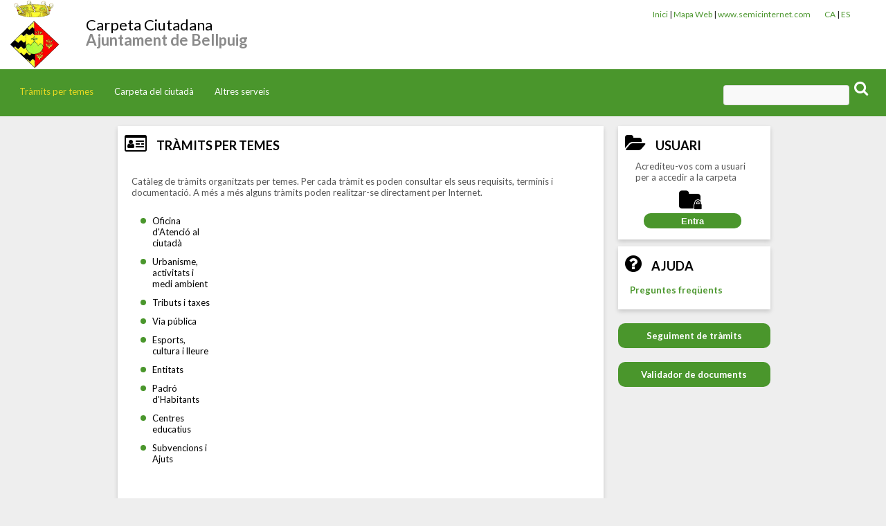

--- FILE ---
content_type: text/html; charset=utf-8
request_url: https://omac.bellpuig.cat/Ciutadania/TramitsTemes.aspx?IdTramit=33
body_size: 17338
content:


<!DOCTYPE html PUBLIC "-//W3C//DTD XHTML 1.0 Transitional//EN" "http://www.w3.org/TR/xhtml1/DTD/xhtml1-transitional.dtd">

<html xmlns="http://www.w3.org/1999/xhtml" >
<head><meta content="text/html;charset=utf-8" http-equiv="Content-Type" /><title>
	Carpeta Ciutadana - Ajuntament de Bellpuig
</title>
    <!-- meta http-equiv="X-UA-Compatible" content="IE=8" / -->
    <link rel="shortcut icon" href="Recursos/Imatges/favicon.ico" /><link href="Recursos/Estils/Estils.css" rel="stylesheet" type="text/css" /><link href="Recursos/Estils/nouEstil.css" rel="stylesheet" type="text/css" /><link href="Recursos/Estils/lightbox.css" rel="stylesheet" type="text/css" />
    <script type="text/javascript" src="/Ciutadania/Recursos/Scripts/Scripts.js"></script>
    <!--
    <script src="/Ciutadania/Recursos/Scripts/mootools.js" type="text/javascript"></script>
    <script src="/Ciutadania/Recursos/Scripts/mediabox.js" type="text/javascript"></script>
    -->
    <script src="/Ciutadania/Recursos/Scripts/jquery.tools.min.js" type="text/javascript"></script>
    <script type="text/javascript">jQuery.noConflict();</script>
    
    <script type="text/javascript">
      var _gaq = _gaq || [];
      _gaq.push(['_setAccount', 'UA-43865380-1']);
      _gaq.push(['_trackPageview']);

      (function() {
        var ga = document.createElement('script'); ga.type = 'text/javascript'; ga.async = true;
        ga.src = ('https:' == document.location.protocol ? 'https://ssl' : 'http://www') + '.google-analytics.com/ga.js';
        var s = document.getElementsByTagName('script')[0]; s.parentNode.insertBefore(ga, s);
      })();
    </script>
	<!-- Fontawesome -->
	<script type="text/javascript" async="" src="https://ssl.google-analytics.com/ga.js"></script>
	<script src="https://use.fontawesome.com/e3118f471d.js"></script>
	<link href="https://use.fontawesome.com/e3118f471d.css" media="all" rel="stylesheet" /><meta name="viewport" content="width=device-width, initial-scale=1.0" /></head>
<body class="templateInterior">
    <form name="aspnetForm" method="post" action="TramitsTemes.aspx?IdTramit=33" id="aspnetForm">
<div>
<input type="hidden" name="__EVENTTARGET" id="__EVENTTARGET" value="" />
<input type="hidden" name="__EVENTARGUMENT" id="__EVENTARGUMENT" value="" />
<input type="hidden" name="__VIEWSTATE" id="__VIEWSTATE" value="/[base64]////[base64]" />
</div>

<script type="text/javascript">
//<![CDATA[
var theForm = document.forms['aspnetForm'];
if (!theForm) {
    theForm = document.aspnetForm;
}
function __doPostBack(eventTarget, eventArgument) {
    if (!theForm.onsubmit || (theForm.onsubmit() != false)) {
        theForm.__EVENTTARGET.value = eventTarget;
        theForm.__EVENTARGUMENT.value = eventArgument;
        theForm.submit();
    }
}
//]]>
</script>


<div>

	<input type="hidden" name="__VIEWSTATEGENERATOR" id="__VIEWSTATEGENERATOR" value="66575195" />
</div>
        <div class="web">
            <div id="precap">
                <div id="enllacos">
                    <div style="float:left;font-size:12px;width: 700px;">
                        <a href="/Ciutadania/" title="Inici">Inici</a> | 
                        <a href="/Ciutadania/MapaWeb.aspx" title="Mapa Web">Mapa Web</a> | 
                        <a href="http://www.semicinternet.com" title="www.semicinternet.com" target="_blank">www.semicinternet.com</a>
                    </div>
    		    <div style="float:right;font-size:12px;width: 46px;margin-right:90px">
    			    <a href="/Ciutadania/CanviarIdioma.aspx?idioma=ca-es" title="Català">CA</a> |
    			    <a href="/Ciutadania/CanviarIdioma.aspx?idioma=es-es" title="Español">ES</a>
    		    </div>
    		    <div class="separador"></div>
                </div>
            </div>
            <div class="cap">
                    <a class="logoCap" title="Carpeta Ciutadana - Ajuntament de Bellpuig" href="/Ciutadania/"><img src="/Ciutadania/Recursos/Imatges/logo-ajuntament.png" alt="Ajuntament" /></a>
                    <h1 class="titolCap">
                         <a href="/Ciutadania/" ><span class="nomEina">Carpeta Ciutadana</span><span class="nomTextAjuntament">Ajuntament de Bellpuig</span></a>
                    </h1>
                    <div class="separador"></div>
            </div>
            <div id="menu">
                <div class="menu">
                    <ul>
                    	<li><a href="TramitsTemes.aspx" class='actiu'><span>Tràmits per temes</span></a></li>
                    	<!--<li><a href="TramitsFetsVitals.aspx" class='inactiu'><span>Tràmits per fets vitals</span></a><span class="sepMenu"></span></li>-->
                    	<!--<li><a href="TramitsDepartaments.aspx" class='inactiu'><span>Tràmits per àrees</span></a></li>-->
                    	<!--<li><a href="TramitsPerfils.aspx" class='inactiu'><span>Tràmits per perfils</span></a></li>-->
                    	<li><a href="MevaCarpeta.aspx" class='inactiu'><span>Carpeta del ciutadà</span></a></li>
                    	<li><a href="AltresServeis.aspx" class='inactiu ultim'><span>Altres serveis</span></a></li>
                    </ul>
                    <div class="separador"></div>
                </div>
                
<div class="cercador">
    <div class="cercadorCerca">
    	<label class="amaga" for="TextCerca">Cerca</label>
        <div class="cercadorInputs">
            <input type="text" class="textBoxCerca" id="TextCerca" value="" onkeypress="if (event.keyCode == 13) {location.href='ResultatsCerca.aspx?TextCerca='+this.value; return false;}" />
            <input type="button" value="" class="botoCercar" onclick="location.href='ResultatsCerca.aspx?TextCerca='+document.getElementById('TextCerca').value" />
        </div>
        <!--<br />
        <a href="/Ciutadania/Tramits/../Carpeta/ResultatsCerca.aspx">Cerca avançada</a>-->
    </div>
</div>


                <div class="separador"></div>
            </div>
            <div class="cos">
                <div class="centerCol">
                    <div class="contingut">
                        <div class="boxLlistat box">
                                
    
	<div class="llistatTemesTramits">
		
<div class="boxTop"><h2 class="titolBox titolBoxTramitsTemes">Tràmits per temes</h2></div>
<div class="introduccio">Catàleg de tràmits organitzats per temes. Per cada tràmit es poden consultar els seus requisits, terminis i documentació. A més a més alguns tràmits poden realitzar-se directament per Internet.</div>
<div class="LlistaTemes LlistatMenu">
    <ul class="llistat">

<li id='Grup_5'>

	
   		<a id="tema_5" href="TramitsTemes.aspx?IdTema=5" >
    Oficina d'Atenció al ciutadà
    </a>
    	<div id="SubGrup_5">
        
    </div>
</li>

<li id='Grup_4'>

	
   		<a id="tema_4" href="TramitsTemes.aspx?IdTema=4" >
    Urbanisme, activitats i medi ambient
    </a>
    	<div id="SubGrup_4">
        
    </div>
</li>

<li id='Grup_7'>

	
   		<a id="tema_7" href="TramitsTemes.aspx?IdTema=7" >
    Tributs i taxes
    </a>
    	<div id="SubGrup_7">
        
    </div>
</li>

<li id='Grup_11'>

	
   		<a id="tema_11" href="TramitsTemes.aspx?IdTema=11" >
    Via pública
    </a>
    	<div id="SubGrup_11">
        
    </div>
</li>

<li id='Grup_8'>

	
   		<a id="tema_8" href="TramitsTemes.aspx?IdTema=8" >
    Esports, cultura i lleure
    </a>
    	<div id="SubGrup_8">
        
    </div>
</li>

<li id='Grup_10'>

	
   		<a id="tema_10" href="TramitsTemes.aspx?IdTema=10" >
    Entitats
    </a>
    	<div id="SubGrup_10">
        
    </div>
</li>

<li id='Grup_6'>

	
   		<a id="tema_6" href="TramitsTemes.aspx?IdTema=6" >
    Padró d'Habitants
    </a>
    	<div id="SubGrup_6">
        
    </div>
</li>

<li id='Grup_9'>

	
   		<a id="tema_9" href="TramitsTemes.aspx?IdTema=9" >
    Centres educatius
    </a>
    	<div id="SubGrup_9">
        
    </div>
</li>

<li id='Grup_12'>

	
   		<a id="tema_12" href="TramitsTemes.aspx?IdTema=12" >
    Subvencions i Ajuts
    </a>
    	<div id="SubGrup_12">
        
    </div>
</li></ul>
	<div class="separador"></div>
</div>
<div class="LlistatTramits">
    
            <table>
        
            </table>
        
</div>












        <div class="separador"></div>
      </div>
    

                            <div class="boxBottom"></div>
                        </div>
                    </div>
                </div> 
                <div class="rightCol">
                    <div class="boxCol1 box">
                        <div class="boxTop">
                            <h2 class="titolBox titolBoxAutenticacio">Usuari</h2>
                        </div>
                        <div class="innerBox">
                            
                            
                            

<div class="panelAutenticacio valid">
    <h1 class="titol">La Meva Carpeta</h1>
    <div class="introduccio">Acrediteu-vos com a usuari per a accedir a la carpeta</div>
    <div class="botoAutenticacio">
        <input type="button" name="ctl00$VALId$Autenticar" value="Entra" onclick="javascript:__doPostBack('ctl00$VALId$Autenticar','')" id="ctl00_VALId_Autenticar" class="boto" /> 
    </div>  
</div>    
                            
                        </div>
                        <div class="boxBottom"></div>
                    </div>

                    <div class="boxCol2 box">
                        <div class="boxTop">
                             <h2 class="titolBox titolBoxAjuda">Ajuda</h2>
                        </div>
                        <div class="boxBottom">
                            <div class="innerBox">
                               
                                <div class="menuAjuda">
                                    <ul class="">
                                        <li class="faq"><a href="Ajuda.aspx" title="Preguntes freqüents">Preguntes freqüents</a></li>
                                        <!-- <li class="video"><a href="Videos.aspx" title="Vídeos de demostració">Vídeos de demostració</a></li> -->
                                    </ul>
                                </div>
                            </div>
                        </div>
                    </div>
                    <div class="botoInfoSeguiment">
                        <div class="botoInfoLink">
                            <a href="SeguimentExpedient.aspx" title="Seguiment de tràmits"><span>Seguiment de tràmits</span></a>
                        </div>
                    </div>

                    <div class="botoInfoValidador">
                        <div class="botoInfoLink">
                            <a href="ValidarDocuments.aspx" title="Validador de documents"><span>Validador de documents</span></a>
                        </div>
                    </div>
              <!-- 
              		 <div class="botoInfoSeguiment">
                        <div class="botoInfoLink">
                            <a href="SeguimentSollicitud.aspx" title="Seguiment de tràmits">Seguiment de tràmits</a>
                        </div>
                    </div>     
                    <div class="botoInfoValidador">
                        <div class="botoInfoLink">
                            <a href="#" title="Model d'instància genèrica" target="_blank">Model d'instància genèrica</a>
                        </div>
                    </div> -->                    
                    
                </div>
                <div class="separador"></div>
            </div>
            <div class="peu">
                <div class="peuTop"></div>
                <div class="innerBox">
                	<div class="atencioCiutadana">
                		<h2 class="titolBoxPeu titolBoxAtencioCiutadana color1">
                			Atenció Ciutadana
                		</h2>
                		<div class="informacio">
                			<h3 class="">Atenció en línia</h3>
                				<ul>
                					<li>Informació i consultes</li>
                					<li>Incidències i reclamacions</li>
                				</ul>
                		</div>
                		<div class="informacio">
                			<h3 class="">Atenció telefònica</h3>
                				<ul>
                					<li>Informació i tramitació</li>
                					<li>Incidències i reclamacions</li>
                				</ul>
                		</div>
                		<div class="informacioultim informacio">
                			<h3 class="">Atenció presencial</h3>
                				<ul>
                					<li>Oficines d'atenció ciutadana</li>
                					<li>Oficines especialitzades</li>
                				</ul>
                		</div>            		            		
                	</div>
                    <div class="menuSimbols">
                        <h2 class="titolBoxPeu titolBoxLlegenda color1">
                            Llegenda de símbols
                        </h2>
                        <div class="informacio">
                            <h3 class="color1">Tipus de tràmits</h3>
                            <ul>
                                <li class="lstInformatiu icona">Informatiu</li>
                                <li class="lstSenseCertificat icona">Tràmit sense certificat</li>
                                <li class="lstAmbCertificat icona">Tràmit amb certificat</li>
                            </ul>
                        </div>
                        <div class="informacioultim informacio">
                            <h3 class="color1">Opcions</h3>
                            <ul>
                                <li class="lstDocuments icona">Impresos</li>
                                <li class="lstPagament icona">Pagament</li>
                            </ul>
                        </div>
                    </div>
                    <!--<div class="contacteAjuntament">
                    	<img class="imatgePeu" src="/Ciutadania/Recursos/Imatges/imatgePeu.jpg" alt="ajuntament" />
                        SEMIC  INTERNET<br/>
                        PARC CIENTÍFIC I TECNOLÒGIC <br/>
                        AGROALIMENTARI DE LLEIDA<br/><br/>
                        
                        
                        TURÓ DE GARDENY,<br/>
                         EDIFICI H1 2ª PLANTA  A<br/>
                        25071 LLEIDA<br/>
                        Tel: 902 109 120<br/>
                        Fax: 973 261 811<br/>
                        E-mail: <a href="mailto:info@semicinternet.com">info@semicinternet.com</a>
                    </div>-->
		    <div class="contacteAjuntament">
                    	<img class="imatgePeu" src="/Ciutadania/Recursos/Imatges/imatgePeu.jpg" alt="ajuntament" />
                        AJUNTAMENT DE BELLPUIG<br/>
                        <br/>
                        C/ Homenatge a la Vellesa, 6<br/>
                        25250 Bellpuig, Lleida<br/>
                        Tel: 973 32 04 08<br/>
                        Fax: 973 32 10 87<br/>
                        E-mail: <a href="mailto:ajuntament@bellpuig.cat">ajuntament@bellpuig.cat</a>
                    </div>
                    <div class="separador"></div>
                </div>
                <div class="peuBottom"></div>                
            </div>
             <div class="logoSemic"><div class="innerBox">Projecte desenvolupat per <a href="https://www.ecityclic.com/ca" target="_blank" title="Projecte desenvolpat per eCityclic by Semic"><img style="height:40px;margin-top:-7px;" src="../Ciutadania/Recursos/imatges/logo-ecityclic.png" alt="Projecte desenvolupat per eCityclic by Semic"></a></div></div>
        </div>
    </form>
</body>
</html>

--- FILE ---
content_type: text/css
request_url: https://omac.bellpuig.cat/Ciutadania/Recursos/Estils/nouEstil.css
body_size: 47546
content:
@import url('https://fonts.googleapis.com/css2?family=Lato:ital,wght@0,100;0,300;0,400;0,700;0,900;1,100;1,300;1,400;1,700;1,900&display=swap');
body{background-color:#c3ccce;color:#FFFFFF;font-family:Arial,Verdana,Tahoma,sans-serif;font-size:13px;margin:0;padding:0;}
html,body,div,span,object,iframe,h1,h2,h3,h4,h5,h6,p,blockquote,pre,a,abbr,acronym,address,code,del,dfn,em,Imatges,q,dl,dt,dd,ol,ul,li,fieldset,form,label,legend,table,caption,tbody,tfoot,thead,tr,th,td{border:0;font-style:inherit;font-weight:inherit;margin:0;padding:0;vertical-align:top;}
h1,h2,h3,h4,h5,h6{letter-spacing:0;}
h1{color:#ffffff;font-size:18px;font-weight:700;padding: 10px;}
h3{font-size:14px;font-weight:700;margin-bottom:6px;}
h4{font-size:13px;}
h5{font-size:12px;}
p{margin:8px;}
a{color:#FFFFFF;outline:none;text-decoration:underline;}
img{border:none;margin:0;}
.sep{background:url("../Imatges/borderTitol.jpg") repeat-x scroll 0 0 transparent;display:block;height:3px;margin:0 auto;width:311px;}
.nowrap{white-space:nowrap;}
.separador{clear:both;}
.segonNivell{padding-top:7px;}
.amaga {display:none;}
.web{margin:0 auto;width:960px;background-color: #252e3d; padding-top: 8px;}
#precap {background: url("../Imatges/precap.jpg") no-repeat scroll 0 bottom #FFFFFF;height: 43px;margin: 0 auto 11px;width: 940px;}
.cap{background: url("../Imatges/cap.jpg") no-repeat scroll 0 bottom #FFFFFF;height: 144px;margin: 0 auto 11px;width: 940px;}
.logoCap{display: block;float: left;height: 109px;width: 209px;margin: 16px 0 16px 16px;}
.imatgeCap{float:left;height:auto;width:532px;}
.titolCap{cursor: pointer;display: block;float: left;line-height: 22px;margin-top: 31px;padding-bottom: 7px;padding-top: 7px;text-align: left;width: 600px;margin-left: 14px;}
.titolCap .nomEina {color:#000000;display: block;font-size: 22px;font-weight: normal;}
.titolCap .nomTextAjuntament {display:block;color:#8a8a8a;font-size: 22px;}
.titolCap .nomAjuntament {display:block;font-size: 24px;}
.titolCap a {text-decoration: none;}
.logo{display:block;margin:12px;padding:13px;text-align:center;}
#enllacos{font-size: 13px;padding: 13px 22px;}
#enllacos a{text-decoration:none;}
.cercador{float: left;margin-bottom: 0;width: 200px;margin-left: 47px;}
.cercador .cercadorInputs{height: 21px;padding-top: 20px;width: 200px;}
.cercador .textBoxCerca{background: none repeat scroll 0 0 transparent;border: medium none;color: #999999;font-size: 11px;height: 16px;line-height: 12px;margin-top: 3px;padding: 0 11px;vertical-align: top;width: 120px;margin-right: 8px;}
.cercador .botoCercar{background: none repeat scroll 0 0 transparent;border: medium none;cursor: pointer;height: 26px;width: 46px;}
.templatePortada .cos{margin: 0 auto;padding:14px 0;width: 946px;}
.templatePortada .LlistatTramits .DescripcioCurta{display:none;}
.templatePortada .LlistatTramits td.img img{display:inline;}
.templatePortada .LlistatTramits{background: none repeat scroll 0 0 transparent;float: none;margin: 20px auto;padding: 0;width: 92%;}
.cos {margin: 0 auto;padding:14px 0;width: 946px;}
.templateInterior .centerCol {margin-left: 3px;}
.centerCol{float:left;width:715px;}
.rightCol{float:right;width:224px;}
.box{margin-bottom:10px;}
.box .formulari{display:block;font-size:16px;margin:4px auto 0;text-align:center;}
.box .formulari label{font-weight:700;line-height:20px;}
.contingut .formulari{font-size:13px;margin-bottom:20px;text-align:center;}
.box ul.llistatLlarg,.box ul.llistat{padding-right: 29px;padding-bottom: 15px;padding-left: 29px;}
.templatePortada .box .LlistaTemes {padding-bottom:15px;}
.templatePortada .box .LlistaTemes ul.llistat{margin: 4px auto;width: 492px;}
.box .LlistatPerfils ul.llistat{padding-left:40px;padding-bottom: 15px;}
.box .LlistaTemes ul.llistat{padding-bottom: 15px;}
.box .llistatTemesTramits {padding-bottom: 15px;}
.box .LlistatPerfils ul.llistat li{background:url('../Imatges/li2.jpg') no-repeat 0 5px transparent;}
.box ul.llistatLlarg li{display:block;font-size:13px;padding-bottom:5px;padding-left:13px;}
.templatePortada .box2 .LlistaTemes ul.llistat li{float:left;width:222px;}
.box ul.llistat li{font-size:13px;padding-bottom:3px;padding-left:13px;}
.box .introduccio{margin-bottom: 10px;font-size:12px;line-height:16px;padding:10px 20px;}
.boxLlistat .introduccio {font-size: 12px;line-height: 16px;margin-bottom: 15px;padding: 14px 20px 0;}
.SubGrup{padding-top:2px;}
.SubGrup li{background:url('../Imatges/li2.jpg') no-repeat 0 5px transparent !important;}
.explicacioTematica{color:#97aac8;font-size:12px;font-style:oblique;padding-bottom:3px;padding-top:5px;}
.itemLlistatServeis{border-bottom:1px solid #97aac8;margin-bottom:15px;padding-bottom:7px !important;}
.boxCol1 .innerBox{height:auto;}
.box1 .innerBox,
.box3 .innerBox{min-height:457px;}
.box1{background:url('../Imatges/box1Repeat.jpg') repeat-y 0 0 transparent;float:left;width:340px;}
.box1 .boxTop{background:url('../Imatges/box1Top.jpg') no-repeat 0 0 transparent;height:37px;width:340px;}
.box1 .boxBottom{background:url('../Imatges/box1Bottom.jpg') no-repeat 0 0 transparent;height:7px;width:340px;}
.box3{background:url('../Imatges/box3Repeat.jpg') repeat-y 0 0 transparent;float:left;width:397px;}
.box3 .boxTop{background:url('../Imatges/box3Top.jpg') no-repeat 0 0 transparent;height:9px;width:397px;}
.box3 .boxBottom{background:url('../Imatges/box3Bottom.jpg') no-repeat 0 0 transparent;height:9px;width:397px;}
.box1 .introduccio{color:#97aac8;}
.box2{background:url('../Imatges/box2Repeat.jpg') repeat-y 0 0 transparent;width:710px;}
.box2 .boxTop{background:url('../Imatges/box2Top.jpg') no-repeat 0 0 transparent;height:35px;width:710px;}
.box2 .boxBottom{background:url('../Imatges/box2Bottom.jpg') no-repeat 0 0 transparent;height:13px;width:710px;}
.boxMenu{background:url('../Imatges/box2Repeat.jpg') repeat-y 0 0 transparent;margin:0px 0 14px;width:646px;}
.boxMenu .boxTop{background:url('../Imatges/box2Top.jpg') no-repeat 0 0 transparent;height:12px;width:646px;}
.boxMenu .boxBottom{background:url('../Imatges/box2Bottom.jpg') no-repeat 0 0 transparent;height:15px;width:646px;}
.boxMenu .innerBox{padding:4px 17px 4px;}
#Paginacio {clear: both;padding-top: 16px;text-align: center;}
.RespostaUsuari {padding:24px 20px 4px;}
.tramitsPadro,
.Botonera,
.paginacio,
.boxLlistat .expedients,
.boxLlistat .formulari,
.innerBoxContingut {padding:20px 20px 4px;}
.boxCol1{background:url('../Imatges/col1Repeat.jpg') repeat-y 0 0 transparent;width:221px;}
.boxCol1 .boxTop{background:url('../Imatges/col1Top.jpg') no-repeat 0 0 transparent;height:36px;width:221px;}
.boxCol1 .boxBottom{ margin-bottom: 14px;background:url('../Imatges/col1Bottom.jpg') no-repeat 0 0 transparent;height:8px;width:221px;}
.boxCol2{background:url('../Imatges/col2Repeat.jpg') repeat-y 0 0 transparent;width:221px;}
.boxCol2 .boxTop{background:url('../Imatges/col2Top.jpg') no-repeat 0 0 transparent;height:37px;width:221px;}
.boxCol2 .boxBottom{background:url("../Imatges/col2Bottom.jpg") no-repeat scroll 0 bottom transparent;padding-bottom:93px;width:221px;}
.boxCol3{background:url('../Imatges/col3Repeat.jpg') repeat-y 0 0 transparent;width:221px;}
.boxCol3 .boxTop{background:url('../Imatges/col3Top.jpg') no-repeat 0 0 transparent;height:9px;width:221px;}
.boxCol3 .boxBottom{background:url("../Imatges/col3Bottom.jpg") no-repeat scroll 0 bottom transparent;padding-bottom:9px;width:221px;}
.innerBox{padding:4px 17px 4px;}
.titolBoxPeu {margin-left: 6px;font-size: 15px;padding-left: 24px;text-transform: uppercase;color: #ffffff !important;}
.titolBox {color: #FFFFFF;font-size: 15px;padding:12px 0 0 53px;text-transform: uppercase;}
.titolBoxTramit {color: #FFFFFF;font-size: 12px;padding:9px 0 0 10px;text-transform: uppercase;vertical-align: middle;}
.titolBoxTramit img {vertical-align: middle;margin-right: 6px;border-radius:11px;}
.templateInterior .titolBox {padding:11px 0 0 10px;background-position: 17px 10px !important;}
.templatePortada .titolBox {padding:11px 0 0 50px;background-position: 17px 10px !important;}
.titolBoxAjuda {background:url("../Imatges/titolBoxAjuda.jpg") no-repeat scroll 0 0 transparent;}
.titolBoxAutenticacio {background:url("../Imatges/titolBoxAutenticacio.jpg") no-repeat scroll 0 0 transparent;}
.templatePortada .titolBoxAltresServeis{background:url("../Imatges/titolBoxAltresServeis.jpg") no-repeat scroll 0 0 transparent;}
.templatePortada .titolBoxTramitsDestacats {background:url("../Imatges/titolBoxTramitsDestacats.jpg") no-repeat scroll 0 0 transparent;}
.templatePortada .titolBoxTramitsPerfils{background:url("../Imatges/titolBoxTramitsPerfils.jpg") no-repeat scroll 0 0 transparent;}
.templatePortada .titolBoxTramitsTemes{background:url("../Imatges/titolBoxTramitsPerfils.jpg") no-repeat scroll 0 0 transparent;}
.titolBoxAtencioCiutadana{background:url("../Imatges/iconAtencioCiutadana.jpg") no-repeat scroll 0 0 transparent;}
.titolBoxLlegenda{background:url("../Imatges/iconLlegenda.jpg") no-repeat scroll 0 0 transparent;color: #ffffff !important;}
.boxLlistat .titolBoxTramitsTemes{background:url("../Imatges/titolBoxTramitsDestacats.jpg") no-repeat scroll 0 0 transparent;}
.boxLlistat .titolBoxTramitsPerfils{background:url("../Imatges/titolBoxTramitsPerfils.jpg") no-repeat scroll 0 0 transparent;}
.boxLlistat .titolBoxAcces{background:url("../Imatges/titolBoxAutenticacio.jpg") no-repeat scroll 0 0 transparent;}
.boxLlistat .titolBoxTramitsArees{background:url("../Imatges/titolBoxTramitsDestacats.jpg") no-repeat scroll 0 0 transparent;}
.boxLlistat .titolBoxTramitsFetsVitals{background:url("../Imatges/titolBoxTramitsDestacats.jpg") no-repeat scroll 0 0 transparent;}
.templateInterior .box .titolBoxAltresServeis{background:url("../Imatges/titolBoxAltresServeis.jpg") no-repeat scroll 0 0 transparent;}
.boxLlistat .titolBoxMapa{background:url("../Imatges/iconTramitsLlistatMapaWeb.jpg") no-repeat scroll 0 0 transparent;}
.boxLlistat .titolBoxCerca{background:url("../Imatges/iconTramitsLlistatCerca.jpg") no-repeat scroll 0 0 transparent;}
.boxLlistat .titolBoxTramitsVideos{background:url("../Imatges/iconTramitsLlistatVideos.jpg") no-repeat scroll 0 0 transparent;}
.boxLlistat .innerBox{padding:4px 34px 4px 17px;}
.boxLlistat{background:url('../Imatges/boxLlistatRepeat.jpg') repeat-y 0 0 transparent;width:702px;}
.boxLlistat .boxTop{background:url('../Imatges/boxLlistatTop.jpg') no-repeat 0 0 transparent;height:38px;width:702px;}
.boxLlistat .boxBottom{margin-top: 20px;background:url('../Imatges/boxLlistatBottom.jpg') no-repeat 0 0 transparent;height:10px;width:702px;}
.botoAutenticacio{background: url("../Imatges/botoAutenticacio.jpg") no-repeat scroll 0 0 transparent;height: 20px;margin: 0 auto 6px;overflow: hidden;padding-top: 36px;width: 145px;}
.botoAutenticacio a{color: #343f53;display: block;font-size: 13px;padding-bottom: 3px;text-align: center;text-decoration: none;}
div.panelAutenticacio div.botoAutenticacio span{color:#000000;display:block;height: 23px;padding-top: 0;text-align: center;width: auto;}
.enllacosCert span{/*background:url("../Imatges/asterix.jpg") no-repeat scroll 0 0 transparent;*/color:#e9da22 !important;font-weight:700;padding-left:0;text-align:center;}
.enllacosCert ul{font-size:13px;list-style-type:none;margin:0;padding-top:7px;}
.enllacosCert li{line-height:17px;margin:0;text-align:center;}
.enllacosCert li a:hover{color:#E0E0E0;text-decoration:underline;}
.menuAjuda{padding-top:11px;}
.menuAjuda li{height:16px;padding-bottom:5px;padding-left:0;padding-top:3px;}
.menuAjuda a{color:#000;font-size:12px;font-weight:700;}
.menuAjuda a:hover{color:#E0E0E0;}
/* .menuAjuda .faq{background:url("../Imatges/iconaAjudaPreguntes.jpg") no-repeat scroll 0 0 transparent;} 
.menuAjuda .video{background:url("../Imatges/iconaAjudaVideo.jpg") no-repeat scroll 0 0 transparent;} */
.peu{background:url('../Imatges/boxRepeat940.jpg') repeat-y 0 0 transparent;margin:0 auto;width:940px;}
.peu .peuTop{background:url('../Imatges/boxTop940.jpg') no-repeat 0 0 transparent;height:12px;width:940px;}
.peu .peuBottom{background:url("../Imatges/boxBottom940.jpg") no-repeat scroll 0 bottom transparent;height:9px;width:940px;}
.atencioCiutadana{float:left;height:auto;padding-left:3px;padding-right:4px;width:285px;}
.atencioCiutadana h3 {color:#97aac8;}
.menuSimbols{background: url("../Imatges/fletxaPeu.jpg") no-repeat scroll 90% 36px transparent;float: left;height: auto;padding-left: 20px;padding-right: 4px;width: 351px;}
.menuSimbols .informacio ul {padding-top:10px;}
.menuSimbols .informacio {margin-left: 0 !important;}
/*.atencioCiutadana .informacio {background:url('../Imatges/sepVet.jpg') repeat-y right 0 transparent;}*/
.contacteAjuntament{padding-bottom: 7px;float: right;font-size: 12px;padding-left: 0;padding-right: 0;text-align: right;width: 232px;color:#97aac8;}
.peu .titolBox,.peu .informacio{margin:0px auto 0;width:222px;}
.peu .informacio ul{list-style-type:none;padding-left:0;}
.peu .informacio ul li{margin-top:4px;color:#ffffff;}
.peu .informacio{padding-bottom: 29px;}
.peu .informacioultim {padding-bottom: 0px;}
.peu .innerBox{padding-bottom:4px;}
.imatgePeu{margin-bottom: 35px;}
.logoSemic{padding-top: 8px;margin: 10px auto;background:url("../Imatges/rePeu.jpg") no-repeat scroll 0 0 transparent;color:#97aac8;text-transform:uppercase;font-weight:bold;text-align:left;width:940px;height:41px;}
.logoSemic a{color:#97aac8;}
.logoSemic a:hover {color: #E0E0E0;text-decoration:underline;}

.informacio .lstInformatiu{background:url("../Imatges/simbol_Info.jpg") no-repeat scroll 0 0 transparent;}
.informacio .lstSenseCertificat{background:url("../Imatges/simbol_TramitSenseCertificat.png") no-repeat scroll 0 0 transparent;}
.informacio .lstAmbCertificat{background:url("../Imatges/simbol_TramitAmbCertificat.png") no-repeat scroll 0 0 transparent;}
.informacio .lstDocuments{background:url("../Imatges/simbol_Impresos.png") no-repeat scroll 0 0 transparent;}
.informacio .lstPagament{background:url("../Imatges/simbol_Pagament.png") no-repeat scroll 0 0 transparent;}
.informacio .icona{padding-bottom:5px;padding-left:29px;padding-top:3px;}
.templateInterior .LlistatMenu{padding-top: 17px;float:left;padding-left:8px;padding-right:4px;width:155px;}
.LlistatTramits{background:url("../Imatges/sepVet.jpg") repeat-y scroll left 0 transparent;float:left;padding-left:25px;width:350px;}
.boxLlistat .llistatTemesTramits .LlistatTramits{background: url("../Imatges/sepVet.jpg") repeat-y scroll left 0 transparent;float: left;padding-left: 25px;width: 350px;}
.ResultatsCercaTramits .Titol,.LlistatTramits .Titol{color:#97aac8;display:block;font-size:13px;font-weight:700;padding-bottom:2px;text-decoration:none;}
.ResultatsCercaTramits .DescripcioCurta,.LlistatTramits .DescripcioCurta{color:#648E82;font-size:12px;font-style:oblique;padding-bottom:3px;padding-top:3px;}
.ResultatsCercaTramits td.titol,.LlistatTramits td.titol{padding:6px 10px 0 0;}
.ResultatsCercaTramits td.img,.LlistatTramits td.img{padding-top:3px;text-align:right;}
.ResultatsCercaTramits table {width:100%;}
.LlistatTramits table{width:100%;}
.sepTramit td{border-bottom:1px solid #5b6474;padding-bottom:7px;padding-top:3px;}
.sepTramit td a{color:#ffffff;margin-right:8px;text-decoration:none;}
.blockFirst{margin-top:12px !important;clear:both;padding-top: 18px !important;}
.block{margin-top:38px;padding: 0 20px;}
.DetallTramit .Botonera{margin-top:20px;height: 25px;}
.DetallTramit .Botonera a {display: inline-block;}
.Botonera a,
.botonera input,
.DetallTramit .Botonera a {cursor:pointer;border: 1px solid #97aac8;background: url("../Imatges/botoTramitarCertificat.jpg") repeat-x scroll 0 0 transparent;color: #FFFFFF;font-size: 12px;font-weight: 700;margin: 0 6px;padding:3px 19px;text-align: center;text-decoration: none;text-transform: uppercase;border-radius: 6px 6px 6px 6px;}
.DetallTramit .Botonera a:hover {background-position:left bottom;}
.DetallTramit .Botonera .left{float:left;}
.DetallTramit .Botonera .right{float:right;}
.DetallTramit .titolTramit img{vertical-align:top;}
.DetallTramit .introduccio ul{list-style-type:circle;margin:10px 0 10px 34px;}
.RespostaUsuari .titol{font-weight:bold;}
.boxTabTitol a{border-top-left-radius: 5px;border-top-right-radius: 5px;display: block;font-size: 14px;margin-bottom: 0;padding: 6px;text-transform: uppercase;}
.boxTabTitol a.current{border-left:1px solid #8fccbb;border-right:1px solid #8fccbb;border-top:1px solid #8fccbb;color:#FFF !important;}
.boxTabTitol span{padding:1px 9px;}
.boxTabTitol {margin-bottom: 0 !important;padding: 0px !important;}
*:first-child+html .boxTabTitol2 {display:inline;}
.boxTabTitol2{margin-left: 4px;background: none repeat scroll 0 0 #97aac8;border-top-left-radius: 5px;border-top-right-radius: 5px;color: #FFFFFF !important;display: inline-block;font-size: 14px;font-weight: 700;height: 13px;margin-bottom: 0;padding: 6px !important;text-transform: uppercase;}
.boxTabTitol2 span{padding:1px 9px;}
.boxTabContingut ul{clear:both;margin:8px 0 8px 0;}
.boxTabContingut ul li {background: url("../Imatges/li3.jpg") no-repeat scroll 0 7px transparent;padding-left: 14px;}
.boxTabContingut a {text-decoration:underline !important;}
.boxTabContingut a:hover {color:#e9da22;}
.logoSemic img{margin-left:4px;vertical-align:middle;}
#tramitacioTab{float:left;width:365px;padding-top: 6px;}
#impressosTab{float:right;width:205px;padding-top: 6px;}
#impressosTab .boxTabTitol3 {text-transform: none;background: url("../Imatges/simbol_DescarregaImpresos.jpg") no-repeat scroll left center transparent;padding-left: 37px;}
#impressosTab ul {margin-top: 13px;padding-left: 10px;}
#impressosTab ul li {background: url("../Imatges/li4.jpg") no-repeat scroll left 3px transparent;font-size: 12px;margin-bottom: 6px;padding-left: 15px;}
#MesInformacio{color:#648E82;font-size:15px;font-style:oblique;}
.tabs li{float:left;margin-right:6px;}
.tabs{height:30px;margin-bottom: 2px;padding-left: 4px;padding-top: 3px;}
.panes .boxTab ul{clear:both;list-style-type:square;margin:8px 0 8px 20px;}
#menu {margin: 0 auto;background:url("../Imatges/menu.jpg") no-repeat scroll 0 0 transparent;width:940px;height:57px;}
.menu{display: block;float: left;height: 56px;padding: 0 0 0 15px;/*width: 720px;*/}
.menu ul {list-style-type:none;}
.menu li {float:left;background: url("../Imatges/sepMenu.jpg") no-repeat scroll right center transparent;margin-right: 6px;}
.menu a{color: #FFFFFF;display: block;font-size: 13px;height: 57px;text-decoration: none;min-width: 90px;padding-right: 10px;}
.menu a.actiu span {color:#e9da22;/*background: url("../Imatges/menuItemActiu.jpg") no-repeat scroll center bottom transparent;*/}
.menu a:hover span {background: url("../Imatges/menuItemHover.jpg") no-repeat scroll center bottom transparent;}
.menu a.ultim{margin-right:0 !important;width:100px;background:none;}
.menu a span{background: url("../Imatges/menuItem.jpg") no-repeat scroll 0 center transparent;display: block;height: 36px;padding-left: 15px;padding-top: 20px;text-align: left;}
.menu .sepMenu{display: block;padding-left: 22px;padding-top: 20px;text-align: left;}

.box .llistatLlarg li.extern{background:url("../Imatges/globe.png") no-repeat scroll 0 5px transparent;}
.box .llistatLlarg li.privat{background:url("../Imatges/key.png") no-repeat scroll 0 5px transparent;}
.ajuda .elementAjuda a{background:url("../Imatges/li2.jpg") no-repeat scroll 0 5px transparent;color:#FFFFFF;display:block;font-weight:700;padding-left:12px;}
.ajuda .elementAjuda .subgrup a {background:none;display:inline;padding-left:0px;}
.ajuda .titolspan{color:#97aac8;font-weight:700;}
.ajuda .elementAjuda{padding-top:5px;}
.ajuda .llistaAjuda ul{padding-left:0;padding-top:11px;}
.ajuda .subgrup{padding:12px 29px;}
.ajuda .llistaAjuda{margin-top:11px;}
.llistatVideos .elementVideo{color:#648e82;font-size:17px;font-weight:700;margin:20px 0 10px 20px;padding-left:25px;text-transform:uppercase;}
.rightCol .boxlogged{background:transparent url(../Imatges/caixalogged.jpg) no-repeat scroll center 40px;margin:8px auto 20px;}
.rightCol .boxlogged .nom{display:block;font-size:14px;font-weight:700;text-align:center;}
.rightCol .boxlogged .num{margin-bottom: 15px;display:block;margin-top:10px;text-align:center;}
.rightCol .boxlogged .boto{background: url("../Imatges/botoTramitarCertificat.jpg") repeat-x scroll 0 0 transparent;
border-radius: 6px 6px 6px 6px;
color: #ffffff;
font-size: 12px;
font-weight: 700;
margin: 0 12px;
padding: 4px 19px 2px;
text-align: center;
text-decoration: none;
text-transform: uppercase;border: 1px solid #97aac8;}
.rightCol .boxlogged .boto:hover {background-position:left top;}
.rightCol .boxlogged .estat{display:block;font-size:13px;font-weight:700;margin-top:8px;text-align:center;}
.rightCol .boxlogged .formulari{padding-top:14px;font-family:Arial,Verdana,Tahoma,sans-serif;}
.rightCol .boxlogged .formulari br{display: block;margin-bottom: 10px;}
.rightCol .boxlogged .formulari a{font-size:12px;}


.contingut .descripcio{background:#343f53;border:1px solid #95a8c5;font-style:italic;font-weight:700;margin:20px;padding:10px;}
.contingut .descripcio a{color:#95a8c5;font-style:normal;}
.boxLlistat h3 {font-size:14px;margin-top:0;padding:8px 20px;color:#c3ccce;text-transform:uppercase;}
.boxLlistat .LlistatTramits{background: none repeat scroll 0 0 transparent;float: none;margin: 20px auto;padding: 0;width: 92%;}
.contingut .formulari h3{font-size:14px;margin-top:0;padding:8px !important;color:#74a597;text-transform:uppercase;}
.contingut .formulari div{clear:both;margin-bottom:5px;padding:5px 5px 5px 5px;}
.contingut .formulari div label{float:left;font-weight:700;width:250px;}
/*.contingut .formulari div label.obligatori{background:url("../imatges/obligatori.gif") no-repeat scroll left center transparent;padding-left:10px;}*/
.contingut .formulari .botonera{padding:10px 0 5px 260px;}
.contingut .formulari table{border:1px solid #d9d9d9;margin:5px 0px 10px 0px;width:100%;}
.contingut .formulari table th{background:#252e3d;color:#FFF;font-size:12px;font-weight:700;padding:5px;text-align:center;}
.contingut .formulari table td{font-size:12px;padding:5px;}
.contingut .expedients table{background:#343f53;border:1px solid #c3ccce;width:100%;}
.contingut .expedients table th{background:#252e3d;color:#FFF;padding:5px;text-align:center;}
.contingut .expedients table td{font-size:12px;padding:2px;}
.contingut .expedients .paginacio span,.contingut .expedients .paginacio a{float:right;font-size:0.9em;margin:4px;}
div.contingut fieldset div.formulari h3{border-bottom:1px solid #666;color:#666;font-size:1.2em;margin-bottom:2px;padding-bottom:2px;padding-left:10px;}
div.contingut fieldset div.formulari label{width:200px;}
div.contingut fieldset div.formulari input.boto{margin:0 0 10px 85px !important;width:70px;}
div.contingut fieldset div.formulari table{border-collapse:collapse;margin:5px;width:480px;}
div.contingut fieldset div.formulari th{border:1px solid #999;color:#666;text-align:center;}
div.contingut fieldset div.formulari td{border:1px solid #999;text-align:center;white-space:nowrap;}
.contingut .botoneraSignaturaDades{margin-top:10px;}
.contingut .botoSignaturaDades{float:left;}
.contingut .enllacSignaturaDades{float:right;}
.Signant {clear:both;}
iframe{border:1px solid #CCCCCC;height:450px;width:630px;margin-left: 35px;}
.contingut .introduccioValidar{background:#F1E3E0 url(../Imatges/tick.jpg) no-repeat scroll 10px center;color:#761223;font-size:18px;font-weight:700;margin:10px 0;padding:5px 0 5px 50px;}
.contingut .portada .menuInicial .botoTramits{float:none;margin:0;}
.contingut .portada .menuInicial .explicacioTematica{border:none;float:none;font-weight:700;margin:0;padding:0;text-align:center;width:240px;}
.Rea{background:url("../Imatges/fonsreagran.jpg") no-repeat scroll center top transparent;height:224px;width:735px;}
.Rea .titol{background:url("../Imatges/fonsportadaRea.jpg") repeat-x scroll 0 0 #CCC;color:#FFF;font-size:14px;font-weight:700;height:23px;margin:0 5px;padding:9px 5px 5px 20px;}
.Rea .explicacioRea{float:left;padding:0 0 0 20px;width:397px;}
.Rea .explicacioRea p strong{font-size:17px;}
.Rea .menuRea{background:none repeat scroll 0 0 #DCE5EC;float:right;height:176px;margin-right:5px;width:313px;}
.Rea .menuRea .accesRea{background:url("../Imatges/fonsApoderamnets.jpg") no-repeat scroll center top transparent;height:34px;margin:25px auto 0;padding:21px;width:172px;}
.Rea .menuRea .accesRea a{color:#FFF;font-weight:700;text-decoration:none;}
.Rea .menuRea .informacioRea{margin:22px auto 0;text-align:center;}
.Rea .menuRea .informacioRea a{background:url("../Imatges/fletxapunts.jpg") no-repeat scroll 2px 50% transparent;color:#245C8B;font-style:italic;font-weight:700;padding-left:26px;text-decoration:none;}
h2,.contingut .introduccioSignar{font-size:19px;font-weight:700;margin-bottom:18px; padding-left: 20px;}
h6,.contacteAjuntament p{font-size:12px;}
.centrat,.enllacosCert{text-align:center;padding-bottom: 24px;}
.amaga,.menuNavegacio,.templatePortada .SubGrup,.usuari .panelAutenticacio h2,.templateInterior .LlistatMenu .titolBox,.templateInterior .LlistatMenu .introduccio,.contingut .usuari .boxlogged,.panes .boxTab,.titolBoxIntro .llistat,.ocult,.contingut .portada .menuInicial p{display:none;}
.obert{color:#C21A8F;font-weight:700;}
.box .LlistaTemes ul.llistat li a:hover,.box .LlistatPerfils ul.llistat li a:hover,.templatePortada .box ul.llistat li a:hover,.box ul.llistatLlarg li a:hover,.ResultatsCercaTramits .Titol:hover,.LlistatTramits .Titol:hover{color:#E0E0E0;text-decoration:underline;}
#enllacos a:hover,.sepTramit td a:hover{color:#E0E0E0;text-decoration:underline;}
.box .formulari span,.DetallTramit .introduccio ul li{line-height:16px;margin-left:5px;}
.box ul,.menuAjuda ul{list-style-type:none;}
.box .LlistaTemes ul.llistat li,.box .llistatLlarg li{background:url('../Imatges/li3.jpg') no-repeat 0 5px transparent;}
.box ul li a,.enllacosCert li a{color:#FFFFFF;text-decoration:none;}
.panelAutenticacio h2,.rightCol h2{padding: 12px 0 0 37px;}
#impressosTab .boxTab,
#tramitacioTab .boxTabContingut {margin-top: 8px;}
.boxTab,.boxTabContingut{padding:10px 20px;border-radius: 6px 6px 6px 6px;}
.boxTabContingut ul li,.panes .boxTab ul li{line-height:20px;}
a:hover, .contingut .descripcio a:hover,.contacteAjuntament p a{text-decoration:none;}
div.contingut fieldset div.formulari input,div.contingut fieldset div.formulari span{width:250px;}
.botoInfoLink {margin:20px 0;}
div.botoInfoLink a {width:221px;height:36px;background:url("../Imatges/botoInfoLink.jpg") no-repeat scroll left bottom transparent;color:#ffffff;font-size:14px;font-weight:700;text-decoration:none;display:block;}
div.botoInfoLink a span {display: block;padding: 10px 0 0 30px;}
div.botoInfoLink a:hover{color:#E0E0E0;background-position:left top;}


.DetallTramit .Botonera a,
.boxTab,.boxTabContingut,
.boxTabTitol a {border:1px solid #97aac8}
.color1 {color:#97aac8;}
.boxTabTitol a.current {background:#8fccbb;}
.background1 {background:#74a597;}
.DetallTramit .Botonera a:hover,
.menu a:hover,
.color2 {color:#E0E0E0 !important;}
.Accessibilitat p {padding: 0px 20px;}

/* Seguiment de sol·licituds */
table.historicSollicitud { border:1px solid #d9d9d9;width:100%;}
table.historicSollicitud th { background:#252e3d !important;color:#ffffff;padding:5px;text-align:center; }
table.historicSollicitud td { font-size:12px; vertical-align: top; padding: 8px !important; }
table.historicSollicitud td div { border: none !important; padding: 0px !important; }
table.historicSollicitud td ul { margin-top: 5px; list-style: none; }
table.historicSollicitud td li { margin-top: 5px;} 
table.historicSollicitud td li a { float: left; clear: both; line-height: 30px;}
table.historicSollicitud td li a img.icona {height:24px;margin-right:5px;margin-top:2px;float:left;}
div.RespostaUsuari table.historicSollicitud { margin: 20px 0px; }

div.detallSollicitud {padding:10px;}

/*AUTENTICACIO*/
.panelAutenticacio .error{color: red;float: right;font-weight: bold;left:0px;position: relative;text-align: center;top: -114px;}
.panelAutenticacio fieldset{padding: 14px 20px 0;}
.panelAutenticacio fieldset legend{font-weight:bold;}
.panelAutenticacio fieldset .formulari br{margin-bottom: 10px;display:block;}
.panelAutenticacio fieldset .formulari label{display: inline-block;width: 95px !important;}
.panelAutenticacio fieldset .formulari input.boto{margin:10px 0 10px 185px !important;background: url("../Imatges/botoTramitarCertificat.jpg") repeat-x scroll 0 0 transparent;border: 1px solid #97AAC8;border-radius: 6px 6px 6px 6px;color: #FFFFFF;cursor: pointer;font-size: 12px;font-weight: 700;padding: 3px 11px;text-align: center;text-decoration: none;text-transform: uppercase;}
.panelAutenticacio fieldset .formulari input.boto:hover{background-position: left bottom;color: #E0E0E0 !important;}
.panelAutenticacio.valid {height:120px;}
.panelAutenticacio.valid .titol {display:none;}
.panelAutenticacio.valid .introduccio {margin:0px 8px;padding:10px;}
.panelAutenticacio.valid .botoAutenticacio input[type="button"] {border:none;background:transparent;width:141px;height:22px;margin:-2px 0px;}
.panelAutenticacio.valid .botoAutenticacio input[type="button"]:hover {cursor:pointer;}
.contingut .usuari .panelAutenticacio.valid {height:90px;}
.contingut .usuari .panelAutenticacio.valid .introduccio {margin:-12px 10px 0px 10px;}
.contingut .usuari .panelAutenticacio.valid .introduccio::after {content:".";}

/* ACCES ADMINISTRACIO*/
div.AccesAdministracio {text-align:center;}

/*EDICIO REPRESENTANT*/
.seleccioRepresentat,
.edicioRepresentat{}
.seleccioRepresentat .innerBoxContingut,
.edicioRepresentat .innerBoxContingut{}
.seleccioRepresentat .innerBoxContingut .error,
.edicioRepresentat .innerBoxContingut .error{color: red;font-weight: bold;margin:8px;}
.seleccioRepresentat .innerBoxContingut ul,
.edicioRepresentat .innerBoxContingut ul{padding: 0px 15px 15px 15px;margin-left: 20px;}
.seleccioRepresentat .innerBoxContingut ul li,
.edicioRepresentat .innerBoxContingut ul li{display:inline;margin-bottom:5px;}
.seleccioRepresentat .innerBoxContingut ul li a,
.edicioRepresentat .innerBoxContingut ul li a{border-radius: 8px 8px 8px 8px;padding: 5px 10px;background: none repeat scroll 0 0 #ECECEC;border: 1px solid #ECECEC;color: #252E3D;text-decoration: none;}
.seleccioRepresentat .innerBoxContingut ul li a.seleccionat,
.edicioRepresentat .innerBoxContingut ul li a.seleccionat{background: none repeat scroll 0 0 #BBBBBB;border: 1px solid #BBBBBB;color: #000;text-decoration: none;}
.seleccioRepresentat .innerBoxContingut ul li a:hover,
.edicioRepresentat .innerBoxContingut ul li a:hover {background: none repeat scroll 0 0 #dedede;border: 1px solid #dedede;color: #000;text-decoration: none;}
.seleccioRepresentat .innerBoxContingut ul li input,
.edicioRepresentat .innerBoxContingut ul li input{font-size:12px;font-family:Arial,Verdana,Tahoma,sans-serif;margin-right:5px;}
.seleccioRepresentat .innerBoxContingut ul li span,
.edicioRepresentat .innerBoxContingut ul li span{display: inline-block;width: 120px !important;}
.seleccioRepresentat .innerBoxContingut ul li br,
.edicioRepresentat .innerBoxContingut ul li br{margin-bottom: 10px;display:block;}
.seleccioRepresentat .innerBoxContingut ul li select,
.edicioRepresentat .innerBoxContingut ul li select{font-size:12px;font-family:Arial,Verdana,Tahoma,sans-serif;margin-right: 5px;width: 50px;}

div.Error { color: red; margin: 20px 10px; }
div.Error + p { font-style: italic; }

.edicioRepresentat .formulari {
  border: medium none !important;
  padding: 0 !important;
  text-align: left;
}
.edicioRepresentat .formulari .botonera {
  margin: 0;
  padding: 10px 0 5px 135px;
  text-align: left;
}
.edicioRepresentat .formulari .botonera input {margin: 0;}

#ctl00_Contingut_SeleccioRepresentat_tbxNomCognomsRepresentat,
#ctl00_Contingut_EdicioRepresentat_tbxNomCognomsRepresentat {width:300px;}


.DetallTramit + .formulari,
.detallSollicitud .formulari { text-align: left; border: none; }
.detallSollicitud .formulari { margin-bottom: 20px !important; }
.detallSollicitud .formulari label { width: 120px !important; padding-left: 10px}
/* Registre entrada i sortida */
.DetallTramit .AvisJustificantRegistre, .detallSollicitud .AvisJustificantRegistre {color:red;}
.menuServeis .llistaMenuServeis .botoRegistreLink a{display:block;width:234px;height:75px;background:url('../Imatges/registre.jpg') no-repeat top;}
.menuServeis .llistaMenuServeis .botoRegistreLink a:hover{background:url('../Imatges/registre.jpg') no-repeat bottom;}
.contingut .expedients table th{background:#666666;color:#FFF;padding:5px;text-align:center;}
.contingut .anotacionsRegistre table th.codi { width:15%; }
.contingut .anotacionsRegistre table th.data { width:15%; }
.contingut .anotacionsRegistre table th.mesInfo { width:15%; }

/*Actualització 11-gener-2023*/

body{ background-color: #EEEEEE; font-family: lato; color: #212121;}
a{ color: #4A962C;}
.web{ margin:0 auto; width: unset; background-color: unset; padding-top: unset;}
#menu { margin: 0 auto; background: #4A962C; width: unset; height: unset; padding: 16px; }
.menu{ display: block; float: left; height: unset; padding: unset; width: unset;}
.menu li{   float: left;   background: unset;}
.menu a{ height: 36px; overflow:  hidden; cursor: pointer; font-size: 13px; color: rgba(255,255,255,1); display: inline-block; font-weight: normal; text-decoration: none; min-width: unset; padding-right: unset;}
.menu a span{ padding: 8px 12px; display: block; background: unset; height: unset; text-align: unset; font-size: 13px;}
.menu a.ultim{ margin-right: 0 !important; width: unset;}
.menu a:hover span{ background: unset;}
.cercador{ float: right; margin-bottom: unset; width: unset; margin-left: unset;}
.cercador .cercadorInputs{ position: relative; height: unset; padding-top: unset; width: unset;}
.cercador .textBoxCerca{ border-radius: 4px; background: unset; border: 1px solid rgba(66,66,66,0.13); background-color: #f9f9f9; padding: 6px; display: inline-block; color: black; font-size: 13px; height: unset; line-height: unset; margin-top: unset; vertical-align: unset; width: unset; margin-right: 8px;}
.cercador .botoCercar{ border: none; background: unset; background-color: transparent; cursor: pointer; height: 26px; width: 26px;}
.cercador .cercadorInputs:after { position: absolute; pointer-events: none; right: 10px; color: white; content: "\f002"; display: inline-block; font: normal normal normal 22px/1 FontAwesome; text-rendering: auto; -webkit-font-smoothing: antialiased; -moz-osx-font-smoothing: grayscale;}
div.botoInfoLink a{ width: 100%; background: unset; height: 36px; background-color: #4A962C; text-align: center; color: #FFFFFF; font-size: 13px; font-weight: 600; text-decoration: none; display: block; border-radius: 10px; transition: background-color .35s ease-in;}
div.botoInfoLink a span{ padding: 10px 0;}
.boxCol2, .boxCol1,.box2{ width: unset;}
.boxCol1 .boxTop, .boxCol2 .boxTop, .box2 .boxTop{ background: unset;}
.menuAjuda{ padding: 11px 0;}
.templatePortada .titolBox{ color: #212121; font-size: 18px; font-weight: bold; padding: 11px; width: fit-content; }
.boxLlistat, .boxCol2, .boxCol1,.box2{ background: white; box-shadow: 0 3px 6px rgba(0,0,0,0.16);}
.titolBoxAutenticacio,.titolBoxAjuda,.templatePortada .titolBoxTramitsDestacats,.templatePortada .titolBoxAltresServeis,.box .LlistaTemes ul.llistat li, .box .llistatLlarg li,.titolBoxAtencioCiutadana, .titolBoxLlegenda,.peu .peuTop,.peu .peuBottom,.menuSimbols,.boxLlistat .titolBoxTramitsTemes,.boxLlistat .titolBoxAcces, .templateInterior .box .titolBoxAltresServeis{ background:none;}
.titolBoxAutenticacio:before, .boxLlistat .titolBoxAcces:before {   content: '\f07c';}
.panelAutenticacio.valid .introduccio{ font-size: 13px; padding: 10px 0px;}
.panelAutenticacio.valid .botoAutenticacio input[type="button"]{ background-color: #4A962C; text-align: center; color: #FFFFFF; font-size: 13px; font-weight: 600; text-decoration: none; display: block; border-radius: 10px;}
.botoAutenticacio a:before, .titolBoxAjuda:before, .titolBoxAutenticacio:before, .titolBoxAltresServeis:before, .titolBoxTramitsDestacats:before, .titolBoxTramitsPerfils:before, .titolBoxTramitsTemes:before, .titolBoxAtencioCiutadana:before, .titolBoxLlegenda:before, .titolBoxTramitsArees:before, .titolBoxSeguimentTramits:before, .titolBoxValidadorDocuments:before, .titolBoxAnotacioRegistre:before, .boxLlistat .titolBoxAcces:before {   margin-right: 0.5em;   display: inline-block;   font: normal normal normal 28px/1 FontAwesome;   text-rendering: auto;   -webkit-font-smoothing: antialiased;   -moz-osx-font-smoothing: grayscale;}
.titolBoxAjuda:before {   content: '\f059';}
.boxCol2 .boxBottom{ width: unset; background: unset; padding-bottom: 0;}
.box ul li a, .enllacosCert li a{ color: black;}
.menuAjuda a{ color: #4A962C !important; font-size: 13px; font-weight: 700;}
.titolBoxTramitsDestacats:before, .titolBoxTramitsArees:before {   content: "\f0ea";}
.boxCol1 .boxBottom, .box2 .boxBottom{ background: none; margin-bottom: unset; height: unset; width: unset;}
.templatePortada .LlistatTramits{ margin: unset; margin-top: 5px; width: unset; padding: 10px;}
.centerCol{ float: left; width: 75%;}
.rightCol {   float: right;   width: calc(25% - 16px);}
.sepTramit td{ padding: 0 0 10px 0; border-bottom: 1px dotted #4A962C;}
.sepTramit td a{ font-size: 13px; color: #555555;}
.ResultatsCercaTramits .Titol, .LlistatTramits .Titol{ color: black; font-size: 18px;}
#enllacos a:hover, .sepTramit td a:hover,.box .LlistaTemes ul.llistat li a:hover, .box .LlistatPerfils ul.llistat li a:hover, .templatePortada .box ul.llistat li a:hover, .box ul.llistatLlarg li a:hover, .ResultatsCercaTramits .Titol:hover, .LlistatTramits .Titol:hover{ color: unset; text-decoration: underline 2px #4A962C;}
.titolBoxAltresServeis::before {   content: '\f085';}
.box .introduccio{ font-size: 13px; color: #555555; font-weight: normal; background: white; margin-bottom: 0;}
.box ul.llistatLlarg, .box ul.llistat{ background: white;}
.box ul.llistatLlarg li{ display: block; padding-bottom: 0.5em; position: relative; padding-left: 0;}
.box .LlistaTemes ul.llistat li:before, .box .llistatLlarg li:before {   content: "";   display: block;   position: relative;   left: -17px;   top: 12px;   height: 8px;   width: 8px;   border-radius: 50%;   background-color: #4A962C;   margin-right: 1em;}
.llistaMenuInicial a{vertical-align: baseline;}
.peu{ background: white; width: unset;}
.titolBoxAtencioCiutadana:before {   content: '\f0c0';   font-size: 18px;}
.titolBoxLlegenda:before {   content: '\f02e';   font-size: 18px;}
.titolBoxPeu{ color:  #4A962C !important;}
.atencioCiutadana h3,.peu .informacio h3{ color: black; font-weight: bold;}
.peu .informacio ul li{ color: #333;}
.peu .innerBox{ padding: 14px 0; margin: auto; max-width: 946px;}
.contacteAjuntament{ color: black;}
.logoSemic{ margin: 0; background: #4A962C; color:  white; text-align: center; width: unset; max-width: 100%; padding-top: 16px; text-transform: unset;}
.logoSemic a{color: white}
#precap{background:none;width: unset;position: absolute;width: 100%;}
#precap #enllacos{display:flex;justify-content: flex-end;}
#precap #enllacos>div{float:none!important; width:unset!important; padding: 0 10px; margin: 0px !important}
.cap{width: 100%;margin: 0;background-image: none;height: auto;}
.logoCap{ width: 100px; height: 100px; margin: 0 0 0 0;}
.logoCap img{width: 100%; height: 100%;}
.titolCap{ margin-top: 18px;}
.boxLlistat .boxTop{ background: none; height: fit-content;}
.titolBoxTramitsTemes:before, .titolBoxTramitsPerfils:before {   content: '\f2c3';}
.titolBox{color: black;font-size: 18px;}
.boxLlistat .llistatTemesTramits .LlistatTramits{ background:none; border-left:1px dotted #4A962C; width: 480px;}
.boxLlistat .boxBottom{ background:none;}
.templateInterior .box .titolBoxAltresServeis{ padding-left: 11px;}
.itemLlistatServeis a{display:block;}
.itemLlistatServeis a:hover{text-decoration: none!important;}
.itemLlistatServeis a:hover span{text-decoration: underline 2px solid #4A962C!important;}
.titolBoxTramit{color: black;font-size: 18px;}
.box .introduccio{ margin-top: 0px; padding-top: 15px;}
.boxTabTitol2{ background: #4A962C;}
.DetallTramit .Botonera a, .boxTab, .boxTabContingut, .boxTabTitol a{ border: 1px solid #4A962C;}
.Botonera a, .botonera input, .DetallTramit .Botonera a, .rightCol .boxlogged .boto{ background: unset; background-color: #4A962C; text-align: center; color: #FFFFFF; font-size: 13px; font-weight: 600; text-decoration: none; display: block; border-radius: 10px; transition: background-color .35s ease-in;}

.DetallTramit .Botonera .left{float: unset!important; display: flex; flex-wrap:wrap;}
.error{padding-left:20px; padding-right: 20px;}
.ajuda .titolspan{ color: black; font-size: 13px; font-weight: bold;}
.ajuda .elementAjuda a{color: black; font-weight: normal;background:none;}
.ajuda .elementAjuda a:before{   content: "";   display: block;   height: 6px;   width: 6px;   border-radius: 50%;   background-color: #4A962C;   margin-right: 1em;   position: relative;   top: 11px;   left: -12px;}
/***** head *****/
@media screen and (max-width: 25.9375em) { 
  .cercador .textBoxCerca {width: 82% !important;}
  .cercador .botoCercar {width: 10%;}  
}
@media screen and (max-width: 39.9375em) { 
  #enllacos {text-align:center;}
  #enllacos .pull-left {float:none;}
  #menu {padding:16px;}
  .menu, .cercador {float:none;display:block;width:100%;}
  .menu {margin-bottom: 1em;}
  .menu li {float:none;display:block;text-align:center;margin:0 0 1px 0;}
  .menu li a {border-radius:0 !important;display:block;}
  .cercador .textBoxCerca {width: 85%;}
  .cercador .botoCercar {width: 10%;}
  .cap *{text-align:center;}
  .cap .logoCap {margin:0;padding:16px;}
  .cap .logoCap img {max-width: 100%;}
  .cap .logoCap, .cap .titolCap {float:none;display: block;}
  .cap .titolCap {padding:0 0 0.5em 0;font-size: 32px;}
  .cap {background-position:right top;}
  }

@media screen and (min-width: 40em) and (max-width: 52.75em) { 
  #menu {text-align: center;}
  .menu {float: none;margin-bottom:1em;}
  .menu li {float: none;display: inline-block;margin-right: -2px;}
  .cercador {float: none;display: inline-block;}
}
@media screen and (min-width: 40em) and (max-width: 63.9375em) { 
  #menu {padding:16px;}
  .menu a {font-size: 12px;}
  .titolCap {font-size: 32px;padding-top: 62px;}
}
@media screen and (min-width: 64em) and (max-width: 74.9375em) { 
  #menu {padding:16px;}
}
/***** cos *****/
@media screen and (max-width: 39.9375em) { 
  .cos {padding:16px !important;}
  .cos .centerCol, .cos .rightCol {float: none;width:100%;margin-bottom:2em;}
  .cos .rightCol .column {float: none;width:100%;margin-right:0;min-height: auto;}
  .cos .portada .box1 {float: none;width: 100%;}
}
@media screen and (min-width: 40em) and (max-width: 63.9375em) { 
  .cos {padding:16px !important;}
  .cos .centerCol, .cos .rightCol {float: none;width:100%;margin-bottom:2em;}
  .cos .rightCol .column {float: left;width:31%;margin-right:16px;min-height: 260px;}
  .cos .rightCol .column:last-child {margin-right:0px;}
  .cos .rightCol .column .botoInfoLink {margin: 0px 0 20px;}
}
@media screen and (min-width: 64em) and (max-width: 74.9375em) { 
  .cos {padding:16px !important;}
}
/***** peu *****/
@media screen and (max-width: 39.9375em) { 
  .peu .atencioCiutadana, .peu .menuSimbols, .peu .contacteAjuntament {float:none !important;/* width: 100% !important; */margin-bottom:3em;text-align:left;}
  .peu .informacio {margin:0;padding-bottom:16px;float:none;}
  .contacteAjuntament {margin-top: 0px;}
  .logoSemic {text-align: center;}
}
@media screen and (min-width: 40em) and (max-width: 63.9375em) { 
  .peu .atencioCiutadana, .peu .menuSimbols, .peu .contacteAjuntament {width: 30%;}
}

.peu .peuTop,.peu .peuBottom{display:none;}
*{/* border:1px solid red!important; */}
.templatePortada .cos{ width: unset; max-width: 946px;}

.DetallTramit .Botonera{display: flex;flex-wrap: wrap;justify-content: space-between;height: auto;}
.DetallTramit .Botonera .separador{display:none;}
.Botonera a, .botonera input, .DetallTramit .Botonera a, .rightCol .boxlogged .boto{height:fit-content;width: fit-content;margin-bottom: 10px; display: inline-block;}

.DetallTramit .Botonera .right{flex-grow:1;flex-direction: row;}
/* Portafirmas */
div.introduccioPortafirmas h2{font-size:19px;font-weight:700;margin-bottom:1em; border-bottom: 1px solid #E4E6E8;padding-bottom: 10px;}
div.detallPortafirma .botonera { padding-left: 267px; padding-top: 20px; padding-bottom: 20px; margin-top: 0px; }
div.detallPortafirma .botonera div#Signar, div.detallPortafirma .botonera div#Tornar, div.detallPortafirma .botonera div#Rebutjar{ display:inline; }
div.detallPortafirma h2{border-bottom: 1px solid #E4E6E8;margin-bottom: 10px; padding-bottom: 20px;}
div.detallPortafirma h3{font-size:14px;margin-top:0;padding:8px 20px !important;color:#ADC435;text-transform:uppercase;}
div.detallPortafirma .PortafirmaIntroducio{ text-align:justify; }	    
table.portafirmasPendents td {vertical-align: top; font-size: 12px; padding: 5px; text-align: left;}
div.detallPortafirma div.RebutjaComments {position: relative; left: -59px; padding-top: 20px; padding-bottom: 0px;}
div.RebutjaComments textarea {resize: none; margin-top: 20px;}
div.detallPortafirma div.RebutjaComments input { position: relative; left: 60px !important; margin-top: 20px;}
div.detallPortafirma div.RebutjaComments div.RebutjAjuda {
font-size: 12px;
letter-spacing: 0px;
word-spacing: 0px;
color: #FF0000;
font-weight: 400;
text-decoration: none solid rgb(68, 68, 68);
font-style: italic;
font-variant: normal;
text-transform: none;
}
@media screen and (max-width: 39.9375em) {
	div.detallPortafirma .botonera { padding-left: 3.875em; padding-top:  1.25em; padding-bottom:  1.25em; margin-top:  1.25em; }
	table.portafirmasPendents  {overflow-x:auto; border-collapse: collapse;  border-spacing: 0; width: 100%;border: 1px;}
	table.portafirmasPendents th, table.portafirmasPendents td {text-align: left;padding: 8px;}
	table.portafirmasPendents tr:nth-child(even){background-color: #f2f2f2}
}
@media screen and (min-width: 40em) and (max-width: 63.9375em) {
	div.detallPortafirma .botonera { padding-left: 22.875em; padding-top:  1.25em; padding-bottom:  1.25em; margin-top:  1.25em; }
	table.portafirmasPendents  {overflow-x:auto; border-collapse: collapse;  border-spacing: 0; width: 100%;border: 1px;}
	table.portafirmasPendents th, table.portafirmasPendents td {text-align: left;padding: 8px;}
	table.portafirmasPendents tr:nth-child(even){background-color: #f2f2f2}
}
	

@media screen and (min-width: 64em) and (max-width: 74.9375em) {
	div.detallPortafirma .botonera { padding-left: 20.875em; padding-top:  1.25em; padding-bottom:  1.25em; margin-top:  1.25em; }
	table.portafirmasPendents  {overflow-x:auto; border-collapse: collapse;  border-spacing: 0; width: 100%;border: 1px;}
	table.portafirmasPendents th, table.portafirmasPendents td {text-align: left;padding: 8px;}
	table.portafirmasPendents tr:nth-child(even){background-color: #f2f2f2}
}

--- FILE ---
content_type: text/css
request_url: https://omac.bellpuig.cat/Ciutadania/Recursos/Estils/lightbox.css
body_size: 1843
content:
#mbOverlay {position: fixed;z-index: 9998;top: 0;left: 0;width: 100%;height: 100%;background-color: #000;cursor: pointer;}
#mbOverlay.mbOverlayFF {background: transparent url(../Imatges/80.png) repeat;}
#mbOverlay.mbOverlayIE {position: absolute;}
#mbCenter {position: absolute;z-index: 9999;left: 50%;overflow: hidden;background-color: #000;}
#mbCenter.mbLoading {background: #000 url(../Imatges/carregant.gif) no-repeat center;}
#mbImage {position: relative;left: 0;top: 0;font-family: Myriad, Verdana, Arial, Helvetica, sans-serif;line-height: 20px;font-size: 12px;color: #fff;text-align: left;background-position: center center;background-repeat: no-repeat;padding: 10px;}
#mbImage a, #mbImage a:link, #mbImage a:visited {color: #ddd;}
#mbImage a:hover, #mbImage a:active {color: #fff;}
#mbBottom {min-height: 20px;font-family: Myriad, Verdana, Arial, Helvetica, sans-serif;line-height: 20px;font-size: 12px;color: #999;text-align: left;padding: 0 10px 10px;}
#mbTitle {display: inline;color: #fff;font-weight: bold;line-height: 20px;font-size: 12px;}
#mbNumber {display: inline;color: #999;line-height: 14px;font-size: 10px;margin: auto 10px;}
#mbCaption {display: block;color: #999;line-height: 14px;font-size: 10px;}
#mbPrevLink, #mbNextLink, #mbCloseLink {display: block;float: right;height: 20px;margin: 0;outline: none;}
#mbPrevLink {width: 70px;background: transparent url(../Imatges/anterior.gif) no-repeat center;display:none;}
#mbNextLink {width: 70px;background: transparent url(../Imatges/seguent.gif) no-repeat center;display:none;}
#mbCloseLink {width: 60px;background: transparent url(../Imatges/tancar.gif) no-repeat center;}
#mbError {position: relative;font-family: Myriad, Verdana, Arial, Helvetica, sans-serif;line-height: 20px;font-size: 12px;color: #fff;text-align: center;border: 10px solid #700;padding: 10px 10px 10px;margin: 20px;}
#mbError a, #mbError a:link, #mbError a:visited, #mbError a:hover, #mbError a:active {color: #d00;font-weight: bold;text-decoration: underline;}

--- FILE ---
content_type: application/javascript
request_url: https://omac.bellpuig.cat/Ciutadania/Recursos/Scripts/Scripts.js
body_size: 10253
content:
function PremerBotoAlPremerReturn (event, idBoto) {
    if (event.keyCode == 13) {
        __doPostBack(document.getElementById(idBoto).name,'');
        return false;
    }
    return true;
}

function isMobileBrowser() {
    var check = false;
    (function(a) { if (/(android|bb\d+|meego).+mobile|avantgo|bada\/|blackberry|blazer|compal|elaine|fennec|hiptop|iemobile|ip(hone|od)|iris|kindle|lge |maemo|midp|mmp|mobile.+firefox|netfront|opera m(ob|in)i|palm( os)?|phone|p(ixi|re)\/|plucker|pocket|psp|series(4|6)0|symbian|treo|up\.(browser|link)|vodafone|wap|windows ce|xda|xiino/i.test(a) || /1207|6310|6590|3gso|4thp|50[1-6]i|770s|802s|a wa|abac|ac(er|oo|s\-)|ai(ko|rn)|al(av|ca|co)|amoi|an(ex|ny|yw)|aptu|ar(ch|go)|as(te|us)|attw|au(di|\-m|r |s )|avan|be(ck|ll|nq)|bi(lb|rd)|bl(ac|az)|br(e|v)w|bumb|bw\-(n|u)|c55\/|capi|ccwa|cdm\-|cell|chtm|cldc|cmd\-|co(mp|nd)|craw|da(it|ll|ng)|dbte|dc\-s|devi|dica|dmob|do(c|p)o|ds(12|\-d)|el(49|ai)|em(l2|ul)|er(ic|k0)|esl8|ez([4-7]0|os|wa|ze)|fetc|fly(\-|_)|g1 u|g560|gene|gf\-5|g\-mo|go(\.w|od)|gr(ad|un)|haie|hcit|hd\-(m|p|t)|hei\-|hi(pt|ta)|hp( i|ip)|hs\-c|ht(c(\-| |_|a|g|p|s|t)|tp)|hu(aw|tc)|i\-(20|go|ma)|i230|iac( |\-|\/)|ibro|idea|ig01|ikom|im1k|inno|ipaq|iris|ja(t|v)a|jbro|jemu|jigs|kddi|keji|kgt( |\/)|klon|kpt |kwc\-|kyo(c|k)|le(no|xi)|lg( g|\/(k|l|u)|50|54|\-[a-w])|libw|lynx|m1\-w|m3ga|m50\/|ma(te|ui|xo)|mc(01|21|ca)|m\-cr|me(rc|ri)|mi(o8|oa|ts)|mmef|mo(01|02|bi|de|do|t(\-| |o|v)|zz)|mt(50|p1|v )|mwbp|mywa|n10[0-2]|n20[2-3]|n30(0|2)|n50(0|2|5)|n7(0(0|1)|10)|ne((c|m)\-|on|tf|wf|wg|wt)|nok(6|i)|nzph|o2im|op(ti|wv)|oran|owg1|p800|pan(a|d|t)|pdxg|pg(13|\-([1-8]|c))|phil|pire|pl(ay|uc)|pn\-2|po(ck|rt|se)|prox|psio|pt\-g|qa\-a|qc(07|12|21|32|60|\-[2-7]|i\-)|qtek|r380|r600|raks|rim9|ro(ve|zo)|s55\/|sa(ge|ma|mm|ms|ny|va)|sc(01|h\-|oo|p\-)|sdk\/|se(c(\-|0|1)|47|mc|nd|ri)|sgh\-|shar|sie(\-|m)|sk\-0|sl(45|id)|sm(al|ar|b3|it|t5)|so(ft|ny)|sp(01|h\-|v\-|v )|sy(01|mb)|t2(18|50)|t6(00|10|18)|ta(gt|lk)|tcl\-|tdg\-|tel(i|m)|tim\-|t\-mo|to(pl|sh)|ts(70|m\-|m3|m5)|tx\-9|up(\.b|g1|si)|utst|v400|v750|veri|vi(rg|te)|vk(40|5[0-3]|\-v)|vm40|voda|vulc|vx(52|53|60|61|70|80|81|83|85|98)|w3c(\-| )|webc|whit|wi(g |nc|nw)|wmlb|wonu|x700|yas\-|your|zeto|zte\-/i.test(a.substr(0, 4))) check = true; })(navigator.userAgent || navigator.vendor || window.opera);
    //(function(a){if(/(android|bb\d+|meego).+mobile|avantgo|bada\/|blackberry|blazer|compal|elaine|fennec|hiptop|iemobile|ip(hone|od)|iris|kindle|lge |maemo|midp|mmp|mobile.+firefox|netfront|opera m(ob|in)i|palm( os)?|phone|p(ixi|re)\/|plucker|pocket|psp|series(4|6)0|symbian|treo|up\.(browser|link)|vodafone|wap|windows ce|xda|xiino|android|ipad|playbook|silk/i.test(a)||/1207|6310|6590|3gso|4thp|50[1-6]i|770s|802s|a wa|abac|ac(er|oo|s\-)|ai(ko|rn)|al(av|ca|co)|amoi|an(ex|ny|yw)|aptu|ar(ch|go)|as(te|us)|attw|au(di|\-m|r |s )|avan|be(ck|ll|nq)|bi(lb|rd)|bl(ac|az)|br(e|v)w|bumb|bw\-(n|u)|c55\/|capi|ccwa|cdm\-|cell|chtm|cldc|cmd\-|co(mp|nd)|craw|da(it|ll|ng)|dbte|dc\-s|devi|dica|dmob|do(c|p)o|ds(12|\-d)|el(49|ai)|em(l2|ul)|er(ic|k0)|esl8|ez([4-7]0|os|wa|ze)|fetc|fly(\-|_)|g1 u|g560|gene|gf\-5|g\-mo|go(\.w|od)|gr(ad|un)|haie|hcit|hd\-(m|p|t)|hei\-|hi(pt|ta)|hp( i|ip)|hs\-c|ht(c(\-| |_|a|g|p|s|t)|tp)|hu(aw|tc)|i\-(20|go|ma)|i230|iac( |\-|\/)|ibro|idea|ig01|ikom|im1k|inno|ipaq|iris|ja(t|v)a|jbro|jemu|jigs|kddi|keji|kgt( |\/)|klon|kpt |kwc\-|kyo(c|k)|le(no|xi)|lg( g|\/(k|l|u)|50|54|\-[a-w])|libw|lynx|m1\-w|m3ga|m50\/|ma(te|ui|xo)|mc(01|21|ca)|m\-cr|me(rc|ri)|mi(o8|oa|ts)|mmef|mo(01|02|bi|de|do|t(\-| |o|v)|zz)|mt(50|p1|v )|mwbp|mywa|n10[0-2]|n20[2-3]|n30(0|2)|n50(0|2|5)|n7(0(0|1)|10)|ne((c|m)\-|on|tf|wf|wg|wt)|nok(6|i)|nzph|o2im|op(ti|wv)|oran|owg1|p800|pan(a|d|t)|pdxg|pg(13|\-([1-8]|c))|phil|pire|pl(ay|uc)|pn\-2|po(ck|rt|se)|prox|psio|pt\-g|qa\-a|qc(07|12|21|32|60|\-[2-7]|i\-)|qtek|r380|r600|raks|rim9|ro(ve|zo)|s55\/|sa(ge|ma|mm|ms|ny|va)|sc(01|h\-|oo|p\-)|sdk\/|se(c(\-|0|1)|47|mc|nd|ri)|sgh\-|shar|sie(\-|m)|sk\-0|sl(45|id)|sm(al|ar|b3|it|t5)|so(ft|ny)|sp(01|h\-|v\-|v )|sy(01|mb)|t2(18|50)|t6(00|10|18)|ta(gt|lk)|tcl\-|tdg\-|tel(i|m)|tim\-|t\-mo|to(pl|sh)|ts(70|m\-|m3|m5)|tx\-9|up(\.b|g1|si)|utst|v400|v750|veri|vi(rg|te)|vk(40|5[0-3]|\-v)|vm40|voda|vulc|vx(52|53|60|61|70|80|81|83|85|98)|w3c(\-| )|webc|whit|wi(g |nc|nw)|wmlb|wonu|x700|yas\-|your|zeto|zte\-/i.test(a.substr(0,4))) check = true;})(navigator.userAgent||navigator.vendor||window.opera);
    return check;
}

function ObrirFinestra(link) {
    var url = link.href
    if (url.indexOf('?') < 0) {
        url = url + '?Emergent=1';
    } else {
        url = url.replace('?', '?Emergent=1&');
    }
    var date = new Date();
    var name = date.getHours() + date.getMinutes() + date.getSeconds() + date.getMilliseconds();
    var width = screen.width - 200;
    var height = screen.height - 200;
    var left = 100;
    var top = 100;
    var specs = '';
    if (!isMobileBrowser()) {
        specs = 'menubar=0,resizable=1,scrollbars=1,left=' + left + ',top=' + top + ',screenX=' + left + ',screenY=' + top + ',width=' + width + ',height=' + height;
    }
    window.open(url, name, specs);
    return false;
}

function CertificatRequerit(link) {
    if (window.opener) {
        try {
            window.opener.RefrescarPagina();
        } catch (err) { }
    }
    document.location.href = link;
}

function RefrescarPagina() {
    document.location.reload();
}

function SeleccionarRepresentat(lnk, hdn) {
    var representatId = document.getElementById(hdn).value;
    if (representatId != '')
        document.getElementById(representatId).className = '';
    document.getElementById(hdn).value = lnk.id;
    lnk.className = 'seleccionat';
    return false;
}

function EntrarCertificatDigital(lnk) {
    lnk.style.display = 'none';
    document.getElementById(lnk.id.replace('Entrar', 'Entrant')).style.display = 'block';
}

function identificacio_desactivarValidador(ddl, id) {

    var post = ddl.id.substring(ddl.id.lastIndexOf('_'), ddl.id.length - 1);
    id = ddl.id.replace('_tipusdocument', '_identificacio');

    var val = document.getElementById(id);
    if (ddl.selectedIndex == 2 && val) {
        ValidatorEnable(val, false);
    }
    else if (val) {
        ValidatorEnable(val, true);
    }
}

function identificacio_validar(source, arguments) {
    var esValid;
    var lletres = "TRWAGMYFPDXBNJZSQVHLCKET";
    var primerDigit;
    var NifNie;

    arguments.IsValid = false;
    id = source.id.replace('identificacio_', '');
    NifNie = document.getElementById(id).value.toUpperCase();
    // Lletres sempre en majuscules
    document.getElementById(id).value = NifNie;
    // Si es tracta d'un NIE , cal substituir les lletres...
    primerDigit = NifNie.substring(0, 1);

    if (primerDigit == 'X')
        NifNie = '0' + NifNie.substring(1, NifNie.length);
    if (primerDigit == 'Y')
        NifNie = '1' + NifNie.substring(1, NifNie.length);
    if (primerDigit == 'Z')
        NifNie = '2' + NifNie.substring(1, NifNie.length);

    // Si te la longitud adecuada...
    if (NifNie.length == 9) {
        var pos = new Number(NifNie.substring(0, 8)) % 23;
        arguments.IsValid = lletres.substring(pos, pos + 1) == NifNie.substring(8);

        var post = id.substring(id.lastIndexOf('_'), id.length - 1);
        id = id.replace(post, '_tipusdocument' + post);

        if (arguments.IsValid) {
            if (isNaN(primerDigit))
                document.getElementById(id).value = 'NIE';
            else
                document.getElementById(id).value = 'NIF';
        }
        else {
            arguments.IsValid = validarCIF(NifNie);
            if (arguments.IsValid)
                document.getElementById(id).value = 'NIF';
        }

    }

}

function validarCIF(nif) {

    var lastChar = nif.charAt(8);
    var sumaPar = 0;
    var sumaImpar = 0;
    var digits = nif.substring(1, 8);
    var n = 0;

    for (n = 0; n < digits.length; n += 2) {
        if (n < 6)
            sumaImpar += parseInt(digits.charAt(n + 1));
        var dobleImpar = 2 * parseInt(digits.charAt(n));
        sumaPar += (dobleImpar % 10) + parseInt(dobleImpar / 10);
    }
    var sumaTotal = sumaPar + sumaImpar;
    sumaTotal = (10 - (sumaTotal % 10)) % 10;

    var characters = "JABCDEFGHI";
    var dc = characters.charAt(sumaTotal);
    var firstChar = nif.charAt(0);

    switch (firstChar) {
        case "N":
        case "P":
        case "Q":
        case "R":
        case "S":
        case "W":
        case "K":
        case "L":
        case "M":
            return characters.charAt(sumaTotal) == lastChar;
        case "C":
            if ((lastChar == sumaTotal.toString()) || (lastChar = dc))
                return true;
            else
                return dc == lastChar;
        default:
            return sumaTotal.toString() == lastChar;
    }
    return false;
}

function cargarAutocomplete(entrada, salida, idioma) {
    entrada.autocomplete({
        source: function(request, response) {
            jQuery.ajax({
                url: '/General/Tramits/ServeisWeb/ServeisWebAjax.asmx/GetTramitList',
                data: "{ 'prefix': '" + replacequote(request.term) + "', 'idIdioma':'" + idioma + "'}",
                dataType: "json",
                type: "POST",
                contentType: "application/json; charset=utf-8",
                success: function(data) {
                    response(jQuery.map(data.d, function(item) {
                        return {
                            label: item.split('-')[0],
                            val: item.split('-')[1]
                        }
                    }))
                },
                error: function(response) {
                    alert(response.responseText);
                },
                failure: function(response) {
                    alert(response.responseText);
                }
            });
        },
        select: function(e, i) {
            jQuery(salida).val(i.item.val);
        },
        minLength: 1
    });
}

function replacequote(text) {
    var newText = "";
    for (var i = 0; i < text.length; i++) {
        if (text[i] == "'") {
            newText += "\\'";
        }
        else
            newText += text[i];
    }
    return newText;
};
